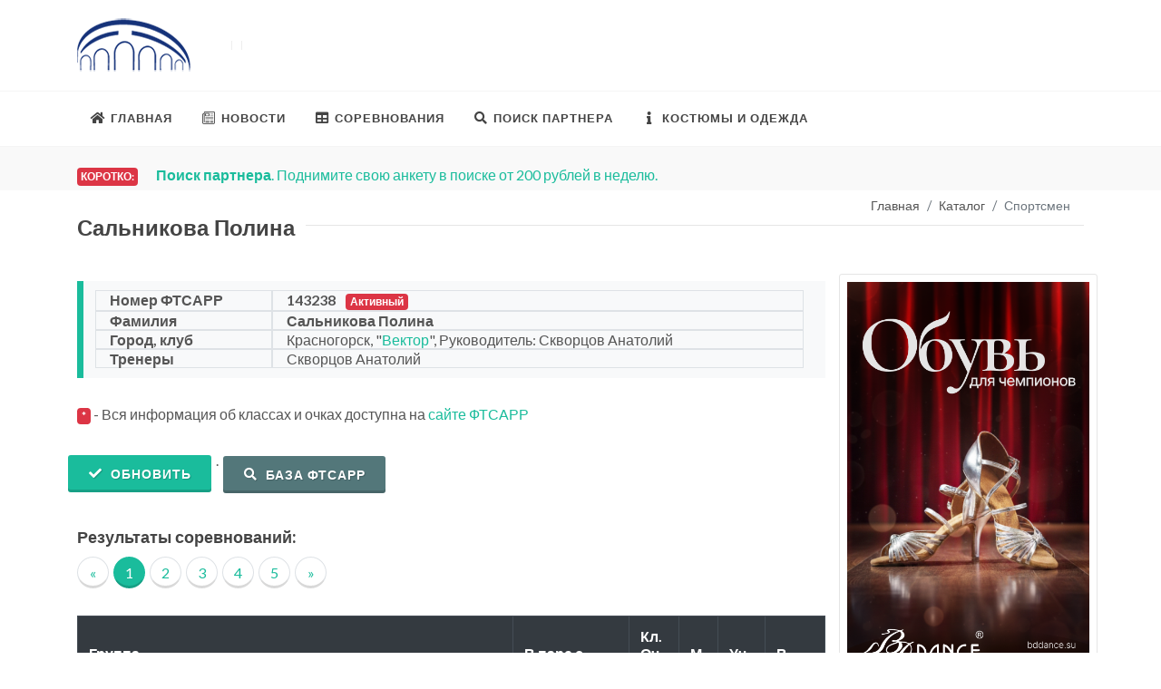

--- FILE ---
content_type: text/html; charset=UTF-8
request_url: https://ballroom.ru/catalog/dancer?bookId=143238
body_size: 65484
content:
<!DOCTYPE html>
<html lang="ru-RU">
<head>
    <!-- Global site tag (gtag.js) - Google Analytics -->
    <script async src="https://www.googletagmanager.com/gtag/js?id=UA-10552809-1"></script>
    <script>
        window.dataLayer = window.dataLayer || [];
        function gtag(){dataLayer.push(arguments);}
        gtag('js', new Date());

        gtag('config', 'UA-10552809-1');
    </script>

    <meta http-equiv="content-type" content="text/html; charset=utf-8" />
    <meta name="author" content="Ballroom.ru" />
    <meta name="viewport" content="width=device-width, initial-scale=1" />
    <link rel="icon" href="https://ballroom.ru/ballroom.png" type="image/png">

            <title>Сальникова Полина. Красногорск - Ballroom.ru</title>
    <meta name="keywords" content="143238 Красногорск результаты турнир   соревнование танцевальный спорт dancesport ballroom ФТСАРР РТС Сальникова Полина">
<meta name="description" content="143238. Сальникова Полина, Красногорск. Результаты соревнований по  танцевальному спорту">
<meta name="csrf-param" content="_csrf-frontend">
<meta name="csrf-token" content="tDNAFdI8DfmFMiQmUYvA4bNmQUaSb_Yqx-0jYXQIDKjkAytmjWNZjbFLHE47z7TX1ksEC8oAsFiJnEoNJF1J7Q==">

<link href="/assets/deb900d2/css/bootstrap.css" rel="stylesheet">
<link href="//fonts.googleapis.com/css?family=Lato:300,400,400i,700|Poppins:300,400,500,600,700|PT+Serif:400,400i&amp;display=swap" rel="stylesheet">
<link href="//use.fontawesome.com/releases/v5.3.1/css/all.css" rel="stylesheet">
<link href="/css/style.css?20170701114703" rel="stylesheet">
<link href="/css/dark.css" rel="stylesheet">
<link href="/css/font-icons.css" rel="stylesheet">
<link href="/css/animate.css" rel="stylesheet">
<link href="/css/magnific-popup.css" rel="stylesheet">

    <!-- Yandex.RTB -->
    <script>window.yaContextCb=window.yaContextCb||[]</script>
    <script src="https://yandex.ru/ads/system/context.js" async></script>
    <!-- Yandex.Metrika counter -->
    <script type="text/javascript" >
        (function(m,e,t,r,i,k,a){m[i]=m[i]||function(){(m[i].a=m[i].a||[]).push(arguments)};
            m[i].l=1*new Date();k=e.createElement(t),a=e.getElementsByTagName(t)[0],k.async=1,k.src=r,a.parentNode.insertBefore(k,a)})
        (window, document, "script", "https://mc.yandex.ru/metrika/tag.js", "ym");

        ym(87615261, "init", {
            clickmap:true,
            trackLinks:true,
            accurateTrackBounce:true,
            webvisor:true
        });
    </script>
    <noscript><div><img src="https://mc.yandex.ru/watch/87615261" style="position:absolute; left:-9999px;" alt="" /></div></noscript>
    <!-- /Yandex.Metrika counter -->
    <script async src="https://pagead2.googlesyndication.com/pagead/js/adsbygoogle.js?client=ca-pub-1245861266340646"
            crossorigin="anonymous"></script>
<!-- SAPE RTB JS -->
<script
    async="async"
    src="https://cdn-rtb.sape.ru/rtb-b/js/212/2/147212.js"
    type="text/javascript">
</script>
<!-- SAPE RTB END -->
</head>

<body class="stretched">
<!-- Document Wrapper
============================================= -->
<div id="wrapper" class="clearfix">


    <!-- Header
    ============================================= -->
    <header id="header" class="header-size-sm" data-sticky-shrink="false">
        <div class="container">
            <div class="row header-row flex-column  flex-lg-row justify-content-center justify-content-lg-start justify-content-md-start-start">

                <!-- Logo
                ============================================= -->
                <div id="logo" class="col mr-0 mr-lg-auto col-lg-auto">
                    <a href="http://ballroom.ru"><img src="/images/ballroom_dom1.png" alt=""></a>
                </div><!-- #logo end -->

                <div class="col  header-misc mb-4 mb-lg-0 d-none d-lg-flex">

                    <div class="top-advert">
                        <!-- топ баннер -->
                        <noindex>
                                <!-- Yandex.RTB R-A-3159-10 -->
                                <div id="yandex_rtb_R-A-3159-10"></div>
                                <script>window.yaContextCb.push(()=>{
                                        Ya.Context.AdvManager.render({
                                            renderTo: 'yandex_rtb_R-A-3159-10',
                                            blockId: 'R-A-3159-10'
                                        })
                                    })</script>

                        </noindex>
                        <!--\\ топ баннер -->
                    </div>

                </div>

            </div>
        </div>

        <div id="header-wrap" class="border-top border-f5">
            <div class="container">
                <div class="header-row justify-content-between">



                    <div id="primary-menu-trigger">
                        <svg class="svg-trigger" viewBox="0 0 100 100"><path d="m 30,33 h 40 c 3.722839,0 7.5,3.126468 7.5,8.578427 0,5.451959 -2.727029,8.421573 -7.5,8.421573 h -20"></path><path d="m 30,50 h 40"></path><path d="m 70,67 h -40 c 0,0 -7.5,-0.802118 -7.5,-8.365747 0,-7.563629 7.5,-8.634253 7.5,-8.634253 h 20"></path></svg>
                    </div>
                    
<!-- Primary Navigation
============================================= -->
<nav class="primary-menu">

    <ul class="menu-container">
        <li class="menu-item">
            <a class="menu-link" href="http://ballroom.ru"><div><i class="icon-home"></i>Главная</div></a>
        </li>
        <li class="menu-item">
            <a class="menu-link" href="/news/index"><div><i class="icon-news"></i>Новости</div></a>
        </li>
        <li class="menu-item">
            <a class="menu-link" href="/comp/index"><div><i class="icon-table"></i>Соревнования</div></a>
            <ul class="sub-menu-container">
                <li class="menu-item">
                    <a class="menu-link" href="/comp/index"><div><i class="icon-table"></i>График турниров</div></a>
                </li>
                <li class="menu-item">
                    <a class="menu-link" href="/comp/results"><div><i class="icon-inbox"></i>Результаты турниров</div></a>
                </li>
                <li class="menu-item">
                    <a class="menu-link" href="/online/index"><div><i class="icon-file"></i>Он-лайн результаты</div></a>
                </li>
                <li class="menu-item">
                    <a class="menu-link" href="/registr/index"><div><i class="icon-file-add"></i>Регистрация на турнир</div></a>
                </li>
                <li class="menu-item">
                    <a class="menu-link" href="/champ/index"><div><i class="icon-info"></i>ЧР и ПР 2025</div></a>
                </li>
            </ul>
        </li>
        <li class="menu-item">
            <a class="menu-link" href="/dancer-search/index"><div><i class="icon-search"></i>Поиск партнера</div></a>
            <ul class="sub-menu-container">
                <li class="menu-item">
                    <a class="menu-link" href="/dancer-search/index"><div><i class="icon-search"></i>Обьявления</div></a>
                </li>
                <li class="menu-item">
                    <a class="menu-link" href="/dancer-search/add"><div><i class="icon-file-add"></i>Добавить</div></a>
                </li>
                <li class="menu-item">
                    <a class="menu-link" href="/dancer-search/hash"><div><i class="icon-edit"></i>Редактировать</div></a>
                </li>
                <li class="menu-item">
                    <a class="menu-link" href="/dancer-search/info"><div><i class="icon-money"></i>Платные услуги</div></a>
                </li>
                <li class="menu-item">
                    <a class="menu-link" href="/info/politic"><div><i class="icon-info"></i>Политика конфиденциальности</div></a>
                </li>

            </ul>
        </li>
        <li class="menu-item">
            <a class="menu-link" href="/do/index"><div><i class="icon-info"></i>Костюмы и одежда</div></a>
            <ul class="sub-menu-container">
                <li class="menu-item">
                    <a class="menu-link" href="/do/index"><div><i class="icon-info"></i>Смотреть</div></a>
                </li>
                <li class="menu-item">
                    <a class="menu-link" href="/do/add"><div><i class="icon-file-add"></i>Добавить</div></a>
                </li>
                <li class="menu-item">
                    <a class="menu-link" href="/do/hash"><div><i class="icon-edit"></i>Редактировать</div></a>
                </li>
                <li class="menu-item">
                    <a class="menu-link" target="_blank" href="/url/sole"><div><i class="icon-sitemap"></i>Sole.Dance - Костюмы и обучение</div></a>
                </li>

            </ul>
        </li>

    </ul>
</nav><!-- #primary-menu end -->

                </div>

            </div>
        </div>
        <div class="header-wrap-clone"></div>
    </header><!-- #header end -->












    <section id="content">
        <div class="content-wrap pb-0">

            <div class="section header-stick  clearfix mb-1" style="padding: 5px 5px;">
                <div>
                    <div class="container clearfix mt-3">
                        <span class="badge badge-danger bnews-title p-1">Коротко:</span>

                        <div class="fslider bnews-slider mb-0" data-speed="800" data-pause="6000" data-arrows="false" data-pagi="false">
                            <div class="flexslider">
                                <div class="slider-wrap">
                                    <div class="slide"><a href="/dancer-search/index"><strong>Поиск партнера</strong>. Поднимите свою анкету в поиске от 200 рублей в неделю.</a></div>
<div class="slide"><A href="/do/index"><strong>Платья на продажу</strong>. Мы запустили раздел обьявлений о продаже танцевальных костюмов.</a></div>
<div class="slide"><A href="/catalog/index">Вся Ваша информация по очкам, классам, разрядам и т.д. доступна <strong>только на сайте ФТСАРР</strong>. В разделе каталог.</a></div>
<div class="slide"><a target="_blank" href="https://t.me/ballroomru"><strong>Мы в Телеграм - ballroomru</strong>. Переходите подписывайтесь</a></div>



                                </div>
                            </div>
                        </div>
                    </div>
                </div>
            </div>


            <div class="container clearfix">
                <div class="container clearfix d-lg-none aligncenter my-0 pb-5">
                    <!-- Yandex.RTB R-A-3159-9 -->
                    <div id="yandex_rtb_R-A-3159-9"></div>
                    <script>window.yaContextCb.push(()=>{
                            Ya.Context.AdvManager.render({
                                renderTo: 'yandex_rtb_R-A-3159-9',
                                blockId: 'R-A-3159-9'
                            })
                        })</script>

                </div>
                <div class="container mb-3">
                    <nav aria-label="breadcrumb"><ol id="w0" class="breadcrumb"><li class="breadcrumb-item"><a href="/">Главная</a></li>
<li class="breadcrumb-item"><a href="/catalog/index">Каталог</a></li>
<li class="breadcrumb-item active" aria-current="page">Спортсмен</li>
</ol></nav>                </div>
                                <div class="fancy-title title-border">
                                         <h3 class="mt-2">Сальникова Полина</h3>
                                    </div>
                
                                
                               <div class="row">

                    <div class="col-lg-3 col-12 order-lg-2 order-1   container clearfix">
                            <div class="row">

    <div class="col-lg-12 col-12 col-sm-6 promo promo-border text-center p-3 p-md-2 mb-2">
        <div class="row align-items-center">
            <div class="col-12">
                <a target="_blank" href="/url/bddance">
                    <img src="/images/2601bd.png" alt="" title="Инернет-магазин обуви и одежды для спортивных танцев"></a>
            </div>
        </div>
    </div>









    <div class="col-lg-12 mb-2 col-6 col-sm-6 justify-content-center d-none d-md-block">

    <!-- Yandex.RTB R-A-3159-8 -->
    <div id="yandex_rtb_R-A-3159-8"></div>
    <script>window.yaContextCb.push(()=>{
            Ya.Context.AdvManager.render({
                renderTo: 'yandex_rtb_R-A-3159-8',
                blockId: 'R-A-3159-8'
            })
        })</script>

</div>

 <div class="col-12 col-lg-12 col-sm-6  justify-content-center">
        <div class="entry-image">
            <noindex><A target="_blank" HREF="/comp/download?id=21187">
                    <img src="/images/news/2602oreshek.png" width="100%" alt="">                </A></noindex>
        </div>
    </div>


    
        <div class="col-12 col-lg-12 col-sm-6  justify-content-center">
            <div class="entry-image">
                <noindex><A target="_blank" HREF="/url/marafon">
                        <img src="/images/marafon.jpg" width="100%" alt="">                    </A></noindex>
            </div>
        </div>



                <div class="col-12 mb-4">
        <div id="list-wrapper" class="related-posts row posts-md col-mb-30"><div class="col-12 promo promo-border promo m-1 mb-2 p-2">
    <div class="row align-items-top">
        <div class="col-5">
                            <a href="/dancer-search/view?id=2275"><img src="/search_photos/2275_small_1768545201.jpg" class="img-thumbnail img-circle h-50px" alt="Blog Single"></a>
                    </div>
        <div class="col-7 align-text-top align-top">
            <div class="entry-title title-xs">
                <h3><a href="/dancer-search/view?id=2275">Иван Мамонтов</a></h3>
            </div>
            <div class="entry-meta">
                <a href="/dancer-search/view?id=2275">
                <ul>
                    <li><i class="icon-calendar1"></i> <span title="Год рождения">2016</span></li>
                    <li><i class="icon-less-than-equal"></i> 142 cм.</li>
                    <li title="Город"><i class="icon-location"></i>Новосибирск </li>
                                            <li title="Клуб"><i class="icon-address-book"></i>Европа дэнс </li>
                                        <li><i class="icon-data"></i> ST: <B>D</B>, LA: <B>D</B></li>
                </ul></a>
            </div>
        </div>
    </div>
</div>
<div class="col-12 promo promo-border promo m-1 mb-2 p-2">
    <div class="row align-items-top">
        <div class="col-5">
                            <a href="/dancer-search/view?id=2273"><img src="/search_photos/2273_small_1768563930.jpg" class="img-thumbnail img-circle h-50px" alt="Blog Single"></a>
                    </div>
        <div class="col-7 align-text-top align-top">
            <div class="entry-title title-xs">
                <h3><a href="/dancer-search/view?id=2273">Мария  </a></h3>
            </div>
            <div class="entry-meta">
                <a href="/dancer-search/view?id=2273">
                <ul>
                    <li><i class="icon-calendar1"></i> <span title="Год рождения">2016</span></li>
                    <li><i class="icon-less-than-equal"></i> 144 cм.</li>
                    <li title="Город"><i class="icon-location"></i>Новосибирск </li>
                                            <li title="Клуб"><i class="icon-address-book"></i>Аксенов-данс </li>
                                        <li><i class="icon-data"></i> ST: <B>E</B>, LA: <B>E</B></li>
                </ul></a>
            </div>
        </div>
    </div>
</div>
<div class="col-12 promo promo-border promo m-1 mb-2 p-2">
    <div class="row align-items-top">
        <div class="col-5">
                            <a href="/dancer-search/view?id=2272"><img src="/search_photos/2272_small_1768409568.jpg" class="img-thumbnail img-circle h-50px" alt="Blog Single"></a>
                    </div>
        <div class="col-7 align-text-top align-top">
            <div class="entry-title title-xs">
                <h3><a href="/dancer-search/view?id=2272">Тимофей  </a></h3>
            </div>
            <div class="entry-meta">
                <a href="/dancer-search/view?id=2272">
                <ul>
                    <li><i class="icon-calendar1"></i> <span title="Год рождения">2014</span></li>
                    <li><i class="icon-less-than-equal"></i> 148 cм.</li>
                    <li title="Город"><i class="icon-location"></i>Новосибирск </li>
                                            <li title="Клуб"><i class="icon-address-book"></i>Крепкий  орешек </li>
                                        <li><i class="icon-data"></i> ST: <B>C</B>, LA: <B>C</B></li>
                </ul></a>
            </div>
        </div>
    </div>
</div>
<div class="col-12 promo promo-border promo m-1 mb-2 p-2">
    <div class="row align-items-top">
        <div class="col-5">
                            <a href="/dancer-search/view?id=2185"><img src="/search_photos/2185_small_1761063626.jpg" class="img-thumbnail img-circle h-50px" alt="Blog Single"></a>
                    </div>
        <div class="col-7 align-text-top align-top">
            <div class="entry-title title-xs">
                <h3><a href="/dancer-search/view?id=2185">Арсений Коляда</a></h3>
            </div>
            <div class="entry-meta">
                <a href="/dancer-search/view?id=2185">
                <ul>
                    <li><i class="icon-calendar1"></i> <span title="Год рождения">2016</span></li>
                    <li><i class="icon-less-than-equal"></i> 135 cм.</li>
                    <li title="Город"><i class="icon-location"></i>Новосибирск </li>
                                            <li title="Клуб"><i class="icon-address-book"></i>Крепкий  орешек </li>
                                        <li><i class="icon-data"></i> ST: <B>H</B>, LA: <B>H</B></li>
                </ul></a>
            </div>
        </div>
    </div>
</div>
<div class="col-12 promo promo-border promo m-1 mb-2 p-2">
    <div class="row align-items-top">
        <div class="col-5">
                            <a href="/dancer-search/view?id=1496"><img src="/search_photos/1496_small_1761459046.jpeg" class="img-thumbnail img-circle h-50px" alt="Blog Single"></a>
                    </div>
        <div class="col-7 align-text-top align-top">
            <div class="entry-title title-xs">
                <h3><a href="/dancer-search/view?id=1496">Арина Голубева</a></h3>
            </div>
            <div class="entry-meta">
                <a href="/dancer-search/view?id=1496">
                <ul>
                    <li><i class="icon-calendar1"></i> <span title="Год рождения">2008</span></li>
                    <li><i class="icon-less-than-equal"></i> 163 cм.</li>
                    <li title="Город"><i class="icon-location"></i>Томск </li>
                                            <li title="Клуб"><i class="icon-address-book"></i>ТСК «Альянс ТГАСУ» </li>
                                        <li><i class="icon-data"></i> ST: <B>A</B>, LA: <B>A</B></li>
                </ul></a>
            </div>
        </div>
    </div>
</div></div>        </div>
        
</div>




                    </div>

                    <div class="col-12 order-2 order-lg-1 col-md-12 col-lg-9 mt-2   bottommargin">

                        <div class="title-block  card-body bg-light">
    <div class="container p-2">
        <div class="row mr-3">
            <div class="col-4 col-md-4 col-lg-3 border font-weight-bold">Номер ФТСАРР</div>
            <div class="col border">
                <span class="font-weight-bold mr-2">143238</span>
                                                        <span class="badge badge-danger" title="Статус активный позволяет участвовать в соревнованиях.">Активный</span>
                  
                            </div>
        </div>
        <div class="row mr-3">
            <div class="col-4 col-md-4 col-lg-3 border font-weight-bold">Фамилия</div>
            <div class="col border"><span class="font-weight-bold">Сальникова Полина</span></div>
        </div>
         <div class="row mr-3">
            <div class="col-12 col-sm-4 col-md-4 col-lg-3 border font-weight-bold">Город, клуб</div>
                        <div class="col-12 col-sm-8 col-md-8 col-lg-9 border">Красногорск, "<A href="/catalog/club?id=202">Вектор</A>", Руководитель: Скворцов&nbsp;Анатолий</div>
                    </div>
        <div class="row mr-3">
            <div class="col-4 col-md-4 col-lg-3 border font-weight-bold">Тренеры</div>
            <div class="col border">
                                 Скворцов&nbsp;Анатолий                                            </div>
        </div>
            </div>
</div>
<P><span class="badge badge-danger">*</span> - Вся информация об классах и очках доступна на <a target="_blank" href="/url/fdsarr">сайте ФТСАРР</a>
<div class="row">
    <noindex><a class="mt-1 button button-3d button-rounded btn-primary" href="/catalog/update?id=16478" title="Обновляет информацию с сайта ФТСАРР" rel="nofollow"><i class="icon-check"></i> Обновить</a></noindex>.
    <a target="_blank" class="button button-3d button-rounded button-teal" href="/catalog/fdsarr?bookId=143238" title="Открыть базу ФТСАРР для данного спортсмена"><i class="icon-search"></i> База ФТСАРР</a>
</div>

</P>
<h4 class="mb-2">Результаты соревнований:</h4>
<div id="p0" data-pjax-container="" data-pjax-timeout="10000">
<ul class="pagination pagination-circle pagination-3d"><li class="page-item"><a class="page-link" href="/catalog/dancer?bookId=143238"><span aria-hidden="true">«</span></a></li>
<li class="page-item active"><a href="/catalog/dancer?bookId=143238" class="page-link">1</a></li>
<li class="page-item"><a href="/catalog/dancer?bookId=143238&page=2" class="page-link">2</a></li>
<li class="page-item"><a href="/catalog/dancer?bookId=143238&page=3" class="page-link">3</a></li>
<li class="page-item"><a href="/catalog/dancer?bookId=143238&page=4" class="page-link">4</a></li>
<li class="page-item"><a href="/catalog/dancer?bookId=143238&page=5" class="page-link">5</a></li>
<li class="page-item"><a class="page-link" href="/catalog/dancer?bookId=143238&page=2"><span aria-hidden="true">»</span></a></li></ul>
    <div class="table-responsive">
        <table class="table table-striped table-bordered">
            <thead class="thead-dark">
            <tr>
                <th>Группа</th>
                <th>В паре с</th>
                <th>Кл.<BR>Оч.</th>
                <th>М.</th>
                <th>Уч.</th>
                <th>Р.</th>
            </tr>
            </thead>
            <tbody>
                                    <tr >
                <td><a data-pjax="0" href="/comp/group?id=21113&groupId=9#n16">ФТСАРР ЛМ. Взрослые + Молодежь, ST</a><BR><small class="text-muted">07.12.2025, Красногорск, Московия - 2025</small></td>
                                <td><a data-pjax="0"  href="/catalog/dancer-id?id=16477">Аришин Никита</a></td>
                                <td>M<BR>0</td>
                <td>12<BR><small class="text-muted">12</small>
                                                                         </td>
                <td>56<BR><small class="text-muted">21</small></td>
                <td>
                                    <small class="text-muted">57.45</small>
                                                                        </td>
            </tr>
                                    <tr style="background-color:#fff8eb">
                <td><a data-pjax="0" href="/comp/group?id=20993&groupId=13#n15">ВС. Взрослые, ST</a><BR><small class="text-muted">16.11.2025, Новосибирск, ВС НОВОСИБИРСК - 2025</small></td>
                                <td><a data-pjax="0"  href="/catalog/dancer-id?id=16477">Аришин Никита</a></td>
                                <td>M<BR>0</td>
                <td>29<BR><small class="text-muted">29</small>
                                                                         </td>
                <td>64<BR><small class="text-muted">49</small></td>
                <td>
                                    <small class="text-muted">42.51</small>
                                                    <BR><span class="badge badge-success font-weight-bold" title="Рейтинг ФТСАРР">111</span>
                                                        </td>
            </tr>
                                    <tr style="background-color:#fff8eb">
                <td><a data-pjax="0" href="/comp/group?id=20911&groupId=33#n615">ВС. Взрослые, Европейская программа</a><BR><small class="text-muted">26.10.2025, Москва, RUSSIAN OPEN DANCESPORT CHAMPIONSHIP</small></td>
                                <td><a data-pjax="0"  href="/catalog/dancer-id?id=16477">Аришин Никита</a></td>
                                <td>M<BR>0</td>
                <td>41<BR><small class="text-muted">41</small>
                                                                         </td>
                <td>193<BR><small class="text-muted">91</small></td>
                <td>
                                    <small class="text-muted">56.31</small>
                                                    <BR><span class="badge badge-success font-weight-bold" title="Рейтинг ФТСАРР">85</span>
                                                        </td>
            </tr>
                                    <tr >
                <td><a data-pjax="0" href="/comp/group?id=20911&groupId=46#n1124">World Cup Amateur, Standard</a><BR><small class="text-muted">26.10.2025, Москва, RUSSIAN OPEN DANCESPORT CHAMPIONSHIP</small></td>
                                <td><a data-pjax="0"  href="/catalog/dancer-id?id=16477">Аришин Никита</a></td>
                                <td>M<BR>0</td>
                <td>50<BR><small class="text-muted">49</small>
                                                                         </td>
                <td>540<BR><small class="text-muted">75</small></td>
                <td>
                                    <span class="badge badge-danger font-weight-bold">69.37</span><BR>
                    <span class="text-smaller text-muted">ВST</span>
                                                                        </td>
            </tr>
                                    <tr >
                <td><a data-pjax="0" href="/comp/group?id=20911&groupId=65#n903">ВСС. Студенты, Европейская программа</a><BR><small class="text-muted">26.10.2025, Москва, RUSSIAN OPEN DANCESPORT CHAMPIONSHIP</small></td>
                                <td><a data-pjax="0"  href="/catalog/dancer-id?id=16477">Аришин Никита</a></td>
                                <td>M<BR>0</td>
                <td>3<BR><small class="text-muted">3</small>
                                                                         </td>
                <td>72<BR><small class="text-muted">14</small></td>
                <td>
                                    <span class="badge badge-danger font-weight-bold">106.3</span><BR>
                    <span class="text-smaller text-muted">ВST</span>
                                                                        </td>
            </tr>
                                    <tr >
                <td><a data-pjax="0" href="/comp/group?id=20892&groupId=62#n702">ФТСАРР ЛМ. Взрослые + Молодежь, Европейская программа</a><BR><small class="text-muted">05.10.2025, Ижевск, Ритм-Бал</small></td>
                                <td><a data-pjax="0"  href="/catalog/dancer-id?id=16477">Аришин Никита</a></td>
                                <td>M<BR>0</td>
                <td>13<BR><small class="text-muted">13</small>
                                                                         </td>
                <td>54<BR><small class="text-muted">17</small></td>
                <td>
                                    <small class="text-muted">42.9</small>
                                                                        </td>
            </tr>
                                    <tr style="background-color:#fff8eb">
                <td><a data-pjax="0" href="/comp/group?id=20882&groupId=16#n227">ВС. Взрослые, Европейская программа</a><BR><small class="text-muted">21.09.2025, Екатеринбург, Всероссийские соревнования г. Екатеринбург</small></td>
                                <td><a data-pjax="0"  href="/catalog/dancer-id?id=16477">Аришин Никита</a></td>
                                <td>M<BR>0</td>
                <td>22<BR><small class="text-muted">22</small>
                                                                         </td>
                <td>95<BR><small class="text-muted">59</small></td>
                <td>
                                    <small class="text-muted">57.03</small>
                                                    <BR><span class="badge badge-success font-weight-bold" title="Рейтинг ФТСАРР">127</span>
                                                        </td>
            </tr>
                                    <tr >
                <td><a data-pjax="0" href="/comp/group?id=20923&groupId=51#n694">РС А. Взрослые + Молодежь, Европейская программа</a><BR><small class="text-muted">14.09.2025, Красногорск, Москва Осенняя</small></td>
                                <td><a data-pjax="0"  href="/catalog/dancer-id?id=16477">Аришин Никита</a></td>
                                <td>M<BR>0</td>
                <td>2<BR><small class="text-muted">2</small>
                                                                         </td>
                <td>29<BR><small class="text-muted">13</small></td>
                <td>
                                    <span class="badge badge-danger font-weight-bold">86.15</span><BR>
                    <span class="text-smaller text-muted">ВST</span>
                                                                        </td>
            </tr>
                            <tr>
                    <td colspan="6" align="center"><i class="icon-map-pin danger"></i> <span class="badge badge-danger">Турниры вне рейтинга</span>
                    <span class="align-content-center"><small>Турниры перечисленные ниже не попадают в рейтинг, так как с даты их проведения прошло более <span class="badge badge-danger">160 дней</span>.</small></span>
                    </td>
                </tr>
                                    <tr >
                <td><a data-pjax="0" href="/comp/group?id=20672&groupId=2#n1210">World Cup Amateur, Standard</a><BR><small class="text-muted">19.06.2025, Москва, В РИТМАХ ЛЕТА - 2025</small></td>
                                <td><a data-pjax="0"  href="/catalog/dancer-id?id=16477">Аришин Никита</a></td>
                                <td>M<BR>0</td>
                <td>36<BR><small class="text-muted">33</small>
                                                                         </td>
                <td>410<BR><small class="text-muted">59</small></td>
                <td>
                                    <span class="badge badge-danger font-weight-bold">71.8</span><BR>
                    <span class="text-smaller text-muted">ВST</span>
                                                                        </td>
            </tr>
                                    <tr style="background-color:#fff8eb">
                <td><a data-pjax="0" href="/comp/group?id=20672&groupId=59#n13">КР Взрослые, Двоеборье</a><BR><small class="text-muted">19.06.2025, Москва, В РИТМАХ ЛЕТА - 2025</small></td>
                                <td><a data-pjax="0"  href="/catalog/dancer-id?id=16477">Аришин Никита</a></td>
                                <td>S<BR>0.52</td>
                <td>59<BR><small class="text-muted">20</small>
                                                                         </td>
                <td>127<BR><small class="text-muted">39</small></td>
                <td>
                                    <span class="badge badge-danger font-weight-bold">24.67</span><BR>
                    <span class="text-smaller text-muted">ВLA</span>
                                                    <BR><span class="badge badge-success font-weight-bold" title="Рейтинг ФТСАРР">73</span>
                                                        </td>
            </tr>
                                    <tr style="background-color:#fff8eb">
                <td><a data-pjax="0" href="/comp/group?id=20672&groupId=89#n16">КР Взрослые, ST</a><BR><small class="text-muted">19.06.2025, Москва, В РИТМАХ ЛЕТА - 2025</small></td>
                                <td><a data-pjax="0"  href="/catalog/dancer-id?id=16477">Аришин Никита</a></td>
                                <td>M<BR>0</td>
                <td>31<BR><small class="text-muted">31</small>
                                                                         </td>
                <td>179<BR><small class="text-muted">82</small></td>
                <td>
                                    <small class="text-muted">61.84</small>
                                                    <BR><span class="badge badge-success font-weight-bold" title="Рейтинг ФТСАРР">140</span>
                                                        </td>
            </tr>
                                    <tr >
                <td><a data-pjax="0" href="/comp/group?id=20672&groupId=33#n984">ВС Студенты, ST</a><BR><small class="text-muted">19.06.2025, Москва, В РИТМАХ ЛЕТА - 2025</small></td>
                                <td><a data-pjax="0"  href="/catalog/dancer-id?id=16477">Аришин Никита</a></td>
                                <td>M<BR>0</td>
                <td>4<BR><small class="text-muted">4</small>
                                                                         </td>
                <td>31<BR><small class="text-muted">10</small></td>
                <td>
                                    <span class="badge badge-danger font-weight-bold">66.86</span><BR>
                    <span class="text-smaller text-muted">ВST</span>
                                                                        </td>
            </tr>
                                    <tr >
                <td><a data-pjax="0" href="/comp/group?id=20864&groupId=29#n32">ФТСАРР ЛИГА МАСТЕРС, ST</a><BR><small class="text-muted">08.06.2025, Красногорск, Традиционные летние соревнования "Кубок Мегаполиса 2025"</small></td>
                                <td><a data-pjax="0"  href="/catalog/dancer-id?id=16477">Аришин Никита</a></td>
                                <td>M<BR>0</td>
                <td>10<BR><small class="text-muted">10</small>
                                                                         </td>
                <td>34<BR><small class="text-muted">14</small></td>
                <td>
                                    <small class="text-muted">41</small>
                                                                        </td>
            </tr>
                                    <tr >
                <td><a data-pjax="0" href="/comp/group?id=20769&groupId=33#n35">ФТСАРР ЛИГА МАСТЕРС, ST</a><BR><small class="text-muted">18.05.2025, Москва, Вельвет - 2025</small></td>
                                <td><a data-pjax="0"  href="/catalog/dancer-id?id=16477">Аришин Никита</a></td>
                                <td>M<BR>0</td>
                <td>13<BR><small class="text-muted">13</small>
                                                                         </td>
                <td>66<BR><small class="text-muted">19</small></td>
                <td>
                                    <small class="text-muted">52.88</small>
                                                                        </td>
            </tr>
                                    <tr >
                <td><a data-pjax="0" href="/comp/group?id=20695&groupId=35#n43">ЗВЕЗДЫ РОССИИ Взрослые + Молодежь, ST</a><BR><small class="text-muted">02.05.2025, Москва, 29 - кубок цска вальс победы</small></td>
                                <td><a data-pjax="0"  href="/catalog/dancer-id?id=16477">Аришин Никита</a></td>
                                <td>M<BR>0</td>
                <td>9<BR><small class="text-muted">9</small>
                                                                         </td>
                <td>56<BR><small class="text-muted">18</small></td>
                <td>
                                    <small class="text-muted">52.73</small>
                                                                        </td>
            </tr>
                                    <tr style="background-color:#fff8eb">
                <td><a data-pjax="0" href="/comp/group?id=20657&groupId=1#n15">ВС Взрослые, Двоеборье</a><BR><small class="text-muted">27.04.2025, Санкт-Петербург, Всероссийские соревнования</small></td>
                                <td><a data-pjax="0"  href="/catalog/dancer-id?id=16477">Аришин Никита</a></td>
                                <td>S<BR>2.2</td>
                <td>37<BR><small class="text-muted">9</small>
                                                                         </td>
                <td>84<BR><small class="text-muted">37</small></td>
                <td>
                                    <small class="text-muted">25.86</small>
                                                    <BR><span class="badge badge-success font-weight-bold" title="Рейтинг ФТСАРР">94</span>
                                                        </td>
            </tr>
                                    <tr style="background-color:#fff8eb">
                <td><a data-pjax="0" href="/comp/group?id=20657&groupId=19#n657">ВС Взрослые, ST</a><BR><small class="text-muted">27.04.2025, Санкт-Петербург, Всероссийские соревнования</small></td>
                                <td><a data-pjax="0"  href="/catalog/dancer-id?id=16477">Аришин Никита</a></td>
                                <td>M<BR>0</td>
                <td>30<BR><small class="text-muted">30</small>
                                                                         </td>
                <td>144<BR><small class="text-muted">72</small></td>
                <td>
                                    <small class="text-muted">57.54</small>
                                                    <BR><span class="badge badge-success font-weight-bold" title="Рейтинг ФТСАРР">109</span>
                                                        </td>
            </tr>
                                    <tr style="background-color:#fff8eb">
                <td><a data-pjax="0" href="/comp/group?id=20231&groupId=19#n606">ЧР Взрослые, ST</a><BR><small class="text-muted">05.04.2025, Москва, Чемпионат и Первенства России 2025</small></td>
                                <td><a data-pjax="0"  href="/catalog/dancer-id?id=16477">Аришин Никита</a></td>
                                <td>M<BR>0</td>
                <td>68<BR><small class="text-muted">68</small>
                                                                         </td>
                <td>142<BR><small class="text-muted">104</small></td>
                <td>
                                    <small class="text-muted">50.6</small>
                                                    <BR><span class="badge badge-success font-weight-bold" title="Рейтинг ФТСАРР">76</span>
                                                        </td>
            </tr>
                                    <tr style="background-color:#fff8eb">
                <td><a data-pjax="0" href="/comp/group?id=20231&groupId=31#n263">ЧР Взрослые, Двоеборье</a><BR><small class="text-muted">05.04.2025, Москва, Чемпионат и Первенства России 2025</small></td>
                                <td><a data-pjax="0"  href="/catalog/dancer-id?id=16477">Аришин Никита</a></td>
                                <td>S<BR>0.52</td>
                <td>77<BR><small class="text-muted">32</small>
                                                                         </td>
                <td>124<BR><small class="text-muted">54</small></td>
                <td>
                                    <small class="text-muted">27.54</small>
                                                    <BR><span class="badge badge-success font-weight-bold" title="Рейтинг ФТСАРР">67</span>
                                                        </td>
            </tr>
                                    <tr >
                <td><a data-pjax="0" href="/comp/group?id=20231&groupId=15#n503">ВС Студенты, ST</a><BR><small class="text-muted">05.04.2025, Москва, Чемпионат и Первенства России 2025</small></td>
                                <td><a data-pjax="0"  href="/catalog/dancer-id?id=16477">Аришин Никита</a></td>
                                <td>M<BR>0</td>
                <td>15<BR><small class="text-muted">15</small>
                                                                         </td>
                <td>50<BR><small class="text-muted">24</small></td>
                <td>
                                    <small class="text-muted">50.19</small>
                                                                        </td>
            </tr>
            
            </tbody>

        </table>

        <ul class="pagination pagination-circle pagination-3d"><li class="page-item"><a class="page-link" href="/catalog/dancer?bookId=143238"><span aria-hidden="true">«</span></a></li>
<li class="page-item active"><a href="/catalog/dancer?bookId=143238" class="page-link">1</a></li>
<li class="page-item"><a href="/catalog/dancer?bookId=143238&page=2" class="page-link">2</a></li>
<li class="page-item"><a href="/catalog/dancer?bookId=143238&page=3" class="page-link">3</a></li>
<li class="page-item"><a href="/catalog/dancer?bookId=143238&page=4" class="page-link">4</a></li>
<li class="page-item"><a href="/catalog/dancer?bookId=143238&page=5" class="page-link">5</a></li>
<li class="page-item"><a class="page-link" href="/catalog/dancer?bookId=143238&page=2"><span aria-hidden="true">»</span></a></li></ul></div>

    </div>
 <span  class="badge badge-info font-weight-bold" title="Прошел отбор на Чемпионат/первенство России">ФТСАРР</span>  - <span class="text-smaller">Прошел отбор на Чемпионат/Первенство России. Может участвовать на Чемпионате/Первенстве Федерального округа.</span><BR>
 <span  class="badge badge-info font-weight-bold" title="Прошел отбор на Чемпионат/первенство Федерального округа">ФО</span>  - <span class="text-smaller">Участник Чемпионата/Первенства субьекта РФ. Может участвовать на Чемпионате/Первенстве Федерального округа.</span><BR>
<span class="badge badge-dark">Кл. Оч.</span> - <span class="text-smaller">Класс участника и полученные очки.</span><BR>
<span class="badge badge-dark">М.</span> - <span class="text-smaller">Общее место и место в классе.</span><BR>
<span class="badge badge-dark">Уч.</span> - <span class="text-smaller">Всего участников и участников для расчета очков для каждой пары.</span><BR>
                    <span class="badge badge-danger">*</span> - <span class="text-smaller">Рейтинговые очки сайта Ballroom.ru. Начисляются за <span class="badge badge-danger">5 лучших выступлений</span> в рейтинговых группах за последние <span class="badge badge-danger">160 дней</span>.
          Под значением указываются рейтинг, в котором данный результат учитывается.</span>
            <BR><span class="badge badge-success">*</span> - <span class="text-smaller">Очки Всероссийского рейтинга ФТСАРР согласно <a target="_blank" href="/url/ranking" title="Положение о рейтинге спортивных пар ФТСАРР">положению о рейтинге спортивных пар ФТСАРР</a>. Дает право на пропуск туров на ближайших Чемпионатах и Первенствах России. Финалисты и призеры малых финалов последних Чемпионатов и первенств России освобождены от набора рейтинговых очков и попадают в число пар, пропускающие туры автоматически.</span>
            <BR><span class="badge badge-secondary">*</span> - <span class="text-smaller">Очки Квалификационных соревнований ФТСАРР согласно <a target="_blank" href="/url/ks" title="Положение о квалификационных соревнованиях ФТСАРР">положению о квалификационных соревнованиях ФТСАРР</a> . В нем не участвуют Финалисты и призеры малых финалов последних Чемпионатов и первенств России а также ТОП-50 (ТОП-3 Дети) пар из текущего рейтинга Всероссийских соревнований. </span>
        <h4 class="mt-2 mb-0">Участие в рейтингах Ballroom.ru:</h4>
        <div class="table-responsive">
            <table class="table table-striped table-bordered">
                <thead class="thead-dark">
                <tr>
                    <th>Рейтинг-лист</th>
                    <th>Место</th>
                    <th>Пар</th>
                    <th>Рез.</th>
                    <th>Р.</th>
                </tr>
                </thead>
                <tbody>
                                    <tr>
                        <td><a href="/ranking/group?id=114&page=1#p28">Взрослые, Европейская программа</a></td>
                                                <td>28</td>
                        <td>516</td>
                        <td>5</td>
                        <td><span class="badge badge-danger font-weight-bold">400.48</span></td>
                        
                    </tr>
                                    <tr>
                        <td><a href="/ranking/group?id=115&page=13#p649">Взрослые, Латиноамериканская программа</a></td>
                                                <td>649</td>
                        <td>750</td>
                        <td>1</td>
                        <td><span class="badge badge-danger font-weight-bold">24.67</span></td>
                        
                    </tr>
                                </tbody>
            </table>
        </div>
            <span class="badge badge-dark">Р.</span> - <span class="text-smaller">Рейтинговые очки.</span><BR>
            <span class="badge badge-dark">Рез.</span> - <span class="text-smaller">Результатов в зачете рейтинга.</span><BR>

            
        <h4 class="mt-2 mb-0">Участие в рейтингах ФТСАРР 2025 год:</h4>
                <div class="table-responsive">
            <table class="table table-striped table-bordered">
                <thead class="thead-dark">
                <tr>
                    <th>Рейтинг-лист ВС</th>
                    <th>Место</th>
                    <th>Пар</th>
                    <th>Рез.</th>
                    <th>Р.</th>
                </tr>
                </thead>
                <tbody>
                                    <tr>
                        <td>Текущий: Взрослые, Европейская программа<BR>
                            Итоговый:
                            <span class="badge badge-success font-weight-bold">Взрослые, Европейская программа</span></td>
                        <td>32<BR>
                            <span class="badge badge-success font-weight-bold">32</span>
                        </td>
                        <td>332</td>
                        <td>6</td>
                        <td>648<BR>
                            <span class="badge badge-success font-weight-bold">648</span></td>
                    </tr>
                                    <tr>
                        <td>Текущий: Взрослые, Двоеборье<BR>
                            Итоговый:
                            <span class="badge badge-success font-weight-bold">Взрослые, Двоеборье</span></td>
                        <td>62<BR>
                            <span class="badge badge-success font-weight-bold">62</span>
                        </td>
                        <td>190</td>
                        <td>3</td>
                        <td>234<BR>
                            <span class="badge badge-success font-weight-bold">234</span></td>
                    </tr>
                                </tbody>
            </table>
        </div>
            <span class="badge badge-success font-weight-bold">Дети</span><span class="text-smaller"> - 1-3 место освобождаются от отбора и пропускают как мининиум тур на ВС в блоке ЧР 2026 года, 4-6 место пропускают тур при условии  набора 1/64 финала</span><BR>
            <span class="badge badge-success font-weight-bold">Юниоры 1 - Взрослые</span><span class="text-smaller"> - 1-25 место освобождаются от отбора и пропускают как мининиум тур на ПР/ЧР 2026 года, 26-50 место пропускают тур при условии  набора 1/64 финала</span><BR>
            <span class="badge badge-dark">Р.</span> - <span class="text-smaller">Рейтинговые очки.</span><BR>
            <span class="badge badge-dark">Рез.</span> - <span class="text-smaller">Результатов в зачете рейтинга.</span><BR>
            <span class="mb-2 badge badge-warning">! </span> <a href="/url/ranking">Положение о рейтинге спортивных пар ФТСАРР</a> <BR>
              

            
        
<div class="row mb-2">
    <div class="col-12">
        <div class="divider divider-rounded divider-center"><i class="icon-email2"></i></div>
        <span class="dropcap  badge badge-warning">!</span> <span class="text-smaller text-justify">Если информации о Вашем выступлении нет в базе сервера, это означает что РСК не загрузило результаты к нам в базу. Все результаты следует смотреть на сайте ФТСАРР.
            Разрешение на использование информации о результатах соревнований с сайта ФТСАРР нами не получено.
        </span>
    </div>
</div>
 



                    </div>



                    </div>

                </div>
                <div class="row">
                    <div class="col d-block d-sm-none">
                        <!-- Yandex.RTB R-A-3159-4 -->
                        <div id="yandex_rtb_R-A-3159-4"></div>
                        <script>window.yaContextCb.push(()=>{
                                Ya.Context.AdvManager.render({
                                    renderTo: 'yandex_rtb_R-A-3159-4',
                                    blockId: 'R-A-3159-4'
                                })
                            })</script>
                      </div>
                </div>
               



            </div>
        </div>
    </section><!-- #content end -->

    <!-- Footer
    ============================================= -->
    <footer id="footer" class="dark">
        <div class="container">

            <!-- Footer Widgets
            ============================================= -->
            <div class="footer-widgets-wrap">

                <div class="row col-mb-10">
                    <div class="col-12">

                        <div class="row col-mb-10">
                            <div class="col-md-4">

                                <div class="widget clearfix mb-2">
                                    <a href="\"><img class="footer-logo" src="/images/ballroom21.png" alt=""></a>
                                    <!-- Rating@Mail.ru counter -->
                                    <script type="text/javascript">
                                        var _tmr = window._tmr || (window._tmr = []);
                                        _tmr.push({id: "23077", type: "pageView", start: (new Date()).getTime()});
                                        (function (d, w, id) {
                                            if (d.getElementById(id)) return;
                                            var ts = d.createElement("script"); ts.type = "text/javascript"; ts.async = true; ts.id = id;
                                            ts.src = (d.location.protocol == "https:" ? "https:" : "http:") + "//top-fwz1.mail.ru/js/code.js";
                                            var f = function () {var s = d.getElementsByTagName("script")[0]; s.parentNode.insertBefore(ts, s);};
                                            if (w.opera == "[object Opera]") { d.addEventListener("DOMContentLoaded", f, false); } else { f(); }
                                        })(document, window, "topmailru-code");
                                    </script><noscript><div>
                                            <img src="//top-fwz1.mail.ru/counter?id=23077;js=na" style="border:0;position:absolute;left:-9999px;" alt="" />
                                        </div></noscript>
                                    <!-- //Rating@Mail.ru counter -->
                                    <!-- Rating@Mail.ru logo -->
                                    <a href="https://top.mail.ru/jump?from=23077">
                                        <img src="//top-fwz1.mail.ru/counter?id=23077;t=487;l=1"
                                             style="border:0;" height="31" width="88" alt="Рейтинг@Mail.ru" /></a>
                                    <!-- //Rating@Mail.ru logo -->
                                    <a href="https://ping-admin.ru/uptime/195b4bd1a9460ae26c65c4ddb22e4d9a34345.html" target="_blank"><img src="//images.ping-admin.ru/i/uptime/c136c570828910998af7d3df5dd469ce34345_102.gif" width="88" height="31" border="0" alt="Uptime по данным Ping-Admin.Ru - сервиса мониторинга доступности сайтов"></a>
                                    <div class="mt-2 text-smaller text-muted">Время актуальности: 25.01.2026 04:24:14</div>
                                </div>

                            </div>
                            <div class="col-8">
                                <div class="row">
                            <div class="col-lg-4 col-sm-4 col-6">

                                <div class="widget widget_nav_menu clearfix">

                                    <h4>Карта сайта</h4>

                                    <ul>
                                        <li><a href="/news/index">Новости</a></li>
                                        <li><a href="/comp/index">График турниров</a></li>
                                        <li><a href="/comp/results">Результаты турниров</a></li>
                                        <li><a href="/online/index">Он-лайн результаты</a></li>
                                        <li><a href="/champ/index">Чемпионат России 2025</a></li>
                                    </ul>

                                </div>

                            </div>
                            <div class="col-lg-4 col-sm-4 col-6">

                                <div class="widget widget_links clearfix">
                                    <ul>
                                        <li><a href="/dancer-search/index">Поиск партнера</a></li>
                                        <li><a href="/do/index">Костюмы и одежда</a></li>
                                        <li><a href="/url/reklama">Реклама на сайте (Word)</a></li>
                                        <li><a href="/info/politic">Конфиденциальность</a></li>
                                    </ul>
                                </div>
                            </div>



                            <div class="col-lg-4 col-sm-4 col-12">

                                <div class="widget widget_links clearfix">
                                    <h4>Cсылки</h4>
                                    <ul>
                                        <li><a target="_blank" href="/url/fdsarr">ФТСАРР</a></li>
                                        <li><a target="_blank" href="/url/ftsnso">ФТС НСО</a></li>
                                        <li><a target="_blank" href="/url/mfts">МФТС</a></li>
                                        <li><a target="_blank" href="/url/rdu">РТС</a></li>
                                        <li><a target="_blank" href="/url/skate">Skating System 6</a></li>
                                        <li><a target="_blank" href="/url/sole">Sole.Dance - костюмы для танцев</a></li>
                                        <li><a target="_blank" href="/url/dancesport">DanceSport.ru</a></li>
                                        <li><a target="_blank" href="/url/wada">РУСАДА Образование</a></li>

                                    </ul>


                                </div>
                            </div>
                            </div>
                            </div>
                            <div class="col text-muted">
                                <script type="text/javascript">
<!--
var _acic={dataProvider:10,allowCookieMatch:false};(function(){var e=document.createElement("script");e.type="text/javascript";e.async=true;e.src="https://www.acint.net/aci.js";var t=document.getElementsByTagName("script")[0];t.parentNode.insertBefore(e,t)})()
//-->
</script><!--766843875552--><div id='KreT_766843875552'></div>
                            </div>
                        </div>

                    </div>

                </div>

            </div><!-- .footer-widgets-wrap end -->

        </div>

        <!-- Copyrights
        ============================================= -->
        <div id="copyrights">
            <div class="container">

                <div class="row col-mb-10">




                    <div class="col-md-6 text-center text-md-left">
                        <a href="/info/rek" class="text-muted">
                        Copyrights &copy; 1998-2024 Ballroom.ru<BR>
                        ИП Кривощеков Дмитрий Васильевич<BR></a>
                    </div>

                    <div class="col-md-6 text-center text-md-right">
                        <div class="d-flex justify-content-center justify-content-md-end">
                            <a href="https://t.me/ballroomru" class="social-icon si-small si-borderless si-facebook">
                                <i class="icon-telegram"></i>
                                <i class="icon-telegram"></i>
                            </a>
                            <a href="mailto:i@mitkr.ru" class="social-icon si-small si-borderless si-facebook">
                                <i class="icon-email"></i>
                                <i class="icon-email"></i>
                            </a>



                        </div>

                        <div class="clear"></div>
                         <i class="icon-skype2"></i> mitkrivich
                    </div>

                </div>

            </div>
        </div><!-- #copyrights end -->
    </footer><!-- #footer end -->

</div><!-- #wrapper end -->

<!-- Go To Top
============================================= -->
<div id="gotoTop" class="icon-angle-up"></div>
<script src="/js/jquery.js"></script>
<script src="/js/plugins.min.js"></script>
<script src="/js/functions.js"></script>
<script src="/assets/2b12140b/yii.js"></script>
<script src="/assets/5defba72/jquery.pjax.js"></script>
<script src="/assets/deb900d2/js/bootstrap.bundle.js"></script>
<script>jQuery(function ($) {
jQuery(document).pjax("#p0 a", {"push":false,"replace":false,"timeout":10000,"scrollTo":false,"container":"#p0"});
jQuery(document).off("submit", "#p0 form[data-pjax]").on("submit", "#p0 form[data-pjax]", function (event) {jQuery.pjax.submit(event, {"push":false,"replace":false,"timeout":10000,"scrollTo":false,"container":"#p0"});});
});</script></body>
</html>


--- FILE ---
content_type: text/html; charset=utf-8
request_url: https://www.google.com/recaptcha/api2/aframe
body_size: 267
content:
<!DOCTYPE HTML><html><head><meta http-equiv="content-type" content="text/html; charset=UTF-8"></head><body><script nonce="WC7h_R3h1Ytu5vOk0WNc0Q">/** Anti-fraud and anti-abuse applications only. See google.com/recaptcha */ try{var clients={'sodar':'https://pagead2.googlesyndication.com/pagead/sodar?'};window.addEventListener("message",function(a){try{if(a.source===window.parent){var b=JSON.parse(a.data);var c=clients[b['id']];if(c){var d=document.createElement('img');d.src=c+b['params']+'&rc='+(localStorage.getItem("rc::a")?sessionStorage.getItem("rc::b"):"");window.document.body.appendChild(d);sessionStorage.setItem("rc::e",parseInt(sessionStorage.getItem("rc::e")||0)+1);localStorage.setItem("rc::h",'1769304260634');}}}catch(b){}});window.parent.postMessage("_grecaptcha_ready", "*");}catch(b){}</script></body></html>